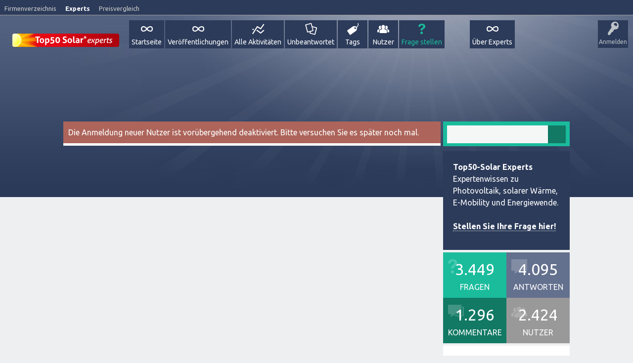

--- FILE ---
content_type: text/html; charset=utf-8
request_url: https://www.top50-solar.de/experten-forum-energiewende/register?to=7442%2Fes-gibt-auch-sehr-erfolgreiche-photovoltaik-installationsbetriebe-was-k%25C3%25B6nnen-diese-berichten
body_size: 6217
content:
<!DOCTYPE html>
<html>
	
	<head>
		<meta charset="utf-8">
		<title>Top50-Solar Experts</title>
		<meta name="viewport" content="width=device-width, initial-scale=1">
			<meta property="og:image" content="//www.top50-solar.de/experten-forum-energiewende/qa-theme/SnowFlatExperts/images/Top50-Solar-Experts-Logo-share.png">
				<link rel="stylesheet" href="./qa-theme/SnowFlatExperts/qa-styles.css?1.7.1">
				<link rel="stylesheet" href="//fonts.googleapis.com/css?family=Ubuntu:400,700,400italic,700italic">
				<style>
					.qa-nav-user { margin: 0 !important; }
					@media (min-width: 980px) {
					  .qa-sidepanel { width: 25%; padding: 0px; float: right; overflow: hidden; *zoom: 1; }
					}
				</style>
				<style>
					.notify-container {
	left: 0;
	right: 0;
	top: 0;
	padding: 0;
	position: fixed;
	width: 100%;
	z-index: 10000;
}
.notify {
	background-color: #F6DF30;
	color: #444444;
	font-weight: bold;
	width: 100%;
	text-align: center;
	font-family: sans-serif;
	font-size: 14px;
	padding: 10px 0;
	position:relative;
}
.notify-close {
	color: #735005;
	cursor: pointer;
	font-size: 18px;
	line-height: 18px;
	padding: 0 3px;
	position: absolute;
	right: 8px;
	text-decoration: none;
	top: 8px;
}
.qa-faq-section-title {
	font-size:125%;
	font-weight:bold;
	margin:10px 0 5px;
	cursor:pointer;
}
.qa-faq-section-text {
	display:none;
	margin:0 0 10px 10px;
}
				</style>
				<style type="text/css"><!--
					
	/* Open Login buttons */
	.open-login-button.context-associate,
	.open-login-button.context-login,
	.open-login-button.context-register {
		font-weight: bold;
		display: inline-block;
		margin-top: 5px;
		width: 30%;
	}
	
	.open-login-button.context-sidebar {
		font-weight: bold;
		margin: 0 10px 5px 10px;
		display: block;
		max-width: 90%;
	}

	.open-login-button.context-menu.zocial {
		margin-top: -4px;
		font-size: 11px;
	}
	
	.open-login-profile, .open-login-accounts, .open-login-others {
		padding-bottom: 40px;
		border-bottom: 1px solid gray;
	}
	
	.qa-nav-user { /* this should not have negative effects */
		height: 24px;
		margin-top: 4px;
	}
	
	.open-login-others .opacxhtml select {
		margin: 5px 0;
	}
	
	.open-login-others .opacxhtml {
		padding-left: 35px;
	}
	
	.open-login-accounts a.opacxdel:hover {
		text-decoration: none;
	}
	
	.open-login-accounts a.opacxdel{
		display: inline-block;
		line-height: 25px;
		margin: 0 5px;
	}
	/* End of Open Login buttons */

				//--></style>
				<style type="text/css"><!--
					@import url('./qa-plugin/open-login/css/zocial.css');
				//--></style>
				<link rel="stylesheet" TYPE="text/css" href="//www.top50-solar.de/experten-forum-energiewende/qa-plugin/q2a-breadcrumbs/css/breadcrumbs-styles.css">
				<link rel="stylesheet" TYPE="text/css" href="//maxcdn.bootstrapcdn.com/font-awesome/4.1.0/css/font-awesome.min.css">
				<LINK REL="stylesheet" TYPE="text/css" HREF="//www.top50-solar.de/experten-forum-energiewende/qa-plugin/tag-search-pro/select2/select2.css">
				<LINK REL="stylesheet" TYPE="text/css" HREF="//www.top50-solar.de/experten-forum-energiewende/qa-plugin/tag-search-pro/css/qa-tsp-style.css">
				<STYLE TYPE="text/css"><!--
					.qa-tsp-dropdown .select2-results{max-height:300px;}
				--></STYLE>
				<LINK REL="stylesheet" TYPE="text/css" HREF="//www.top50-solar.de/experten-forum-energiewende/qa-plugin/user-search-pro/select2/select2.css">
				<LINK REL="stylesheet" TYPE="text/css" HREF="//www.top50-solar.de/experten-forum-energiewende/qa-plugin/user-search-pro/css/qa-usp-style.css">
				<STYLE TYPE="text/css"><!--
					.qa-usp-dropdown .select2-results{max-height:300px;}
				--></STYLE>
				<link rel="search" type="application/opensearchdescription+xml" title="Top50-Solar Experts" href="//www.top50-solar.de/experten-forum-energiewende/opensearch.xml">
				<!-- Google tag (gtag.js) -->
<script async src="https://www.googletagmanager.com/gtag/js?id=G-5WT5RTCPK5"></script>
<script>
  window.dataLayer = window.dataLayer || [];
  function gtag(){dataLayer.push(arguments);}
  gtag('js', new Date());

  gtag('config', 'G-5WT5RTCPK5');
</script>

<script type="text/javascript">

  var _gaq = _gaq || [];
  _gaq.push(['_setAccount', 'UA-801583-1']);
  _gaq.push(['_gat._anonymizeIp']);
  _gaq.push(['_setDomainName', '.top50-solar.de']);
  _gaq.push(['_trackPageview']);

  (function() {
    var ga = document.createElement('script'); ga.type = 'text/javascript'; ga.async = true;
    ga.src = ('https:' == document.location.protocol ? 'https://ssl' : '//www') + '.google-analytics.com/ga.js';
    var s = document.getElementsByTagName('script')[0]; s.parentNode.insertBefore(ga, s);
  })();

</script>

<meta name="robots" content="index,follow" />
<meta name="copyright" content="Top50-Solar Experts" />
<meta http-equiv="content-language" content="de" />
<meta name="author" content="Top50-Solar Experts" />
<meta name="revisit-after" content="1 days" />
<meta name="DC.Rights" content="Top50-Solar Experts" />
<meta name="DC.Language" scheme="NISOZ39.50" content="de" />
<meta name="DC.Creator" content="Top50-Solar Experts" />
<link rel="schema.dc" href="//purl.org/metadata/dublin_core_elements" />

<script type='text/javascript'>
var googletag = googletag || {};
googletag.cmd = googletag.cmd || [];
(function() {
var gads = document.createElement('script');
gads.async = true;
gads.type = 'text/javascript';
var useSSL = 'https:' == document.location.protocol;
gads.src = (useSSL ? 'https:' : 'http:') + 
'//www.googletagservices.com/tag/js/gpt.js';
var node = document.getElementsByTagName('script')[0];
node.parentNode.insertBefore(gads, node);
})();
</script>

<script type='text/javascript'>
googletag.cmd.push(function() {
googletag.defineSlot('/1015039/DE_Experts_Skyscraper_1', [[160, 600], [200, 600]], 'div-gpt-ad-1390298494926-0').addService(googletag.pubads());
googletag.defineSlot('/1015039/DE_Experts_Skyscraper_2', [[160, 600], [200, 600]], 'div-gpt-ad-1390298494926-1').addService(googletag.pubads());
googletag.defineSlot('/1015039/DE_Experts_Superbanner', [[728, 90],[796, 110]], 'div-gpt-ad-1390298494926-2').addService(googletag.pubads());
googletag.pubads().enableSingleRequest();
googletag.enableServices();
});
</script>

<!-- Begin Cookie Consent plugin by Silktide - //silktide.com/cookieconsent -->
<script type="text/javascript">
    window.cookieconsent_options = {"message":"Cookies helfen uns bei der Bereitstellung unserer Dienste. Durch die Nutzung unserer Dienste erklären Sie sich damit einverstanden, dass wir Cookies setzen.","dismiss":"OK","learnMore":"Mehr erfahren","link":"//www.top50-solar.de/de/ueber-top50-solar/datenschutz.html","theme":"light-top"};
</script>
<script type="text/javascript" src="//cdn.jsdelivr.net/npm/cookieconsent@3/build/cookieconsent.min.js"></script>
<!-- End Cookie Consent plugin -->
				<script>
				var qa_root = '.\/';
				var qa_request = 'register';
				</script>
				<script src="//www.top50-solar.de/experten-forum-energiewende/qa-content/jquery-1.11.2.min.js"></script>
				<script src="//www.top50-solar.de/experten-forum-energiewende/qa-content/qa-page.js?1.7.1"></script>
				<script src="//www.top50-solar.de/experten-forum-energiewende/qa-theme/SnowFlatExperts/js/snow-core.js?1.7.1"></script>
				<SCRIPT TYPE="text/javascript" SRC="//www.top50-solar.de/experten-forum-energiewende/qa-plugin/tag-search-pro/select2/select2.min.js"></SCRIPT>
				<SCRIPT TYPE="text/javascript" SRC="//www.top50-solar.de/experten-forum-energiewende/qa-plugin/tag-search-pro/select2/select2_locale_de.js"></SCRIPT>
				<SCRIPT TYPE="text/javascript" SRC="//www.top50-solar.de/experten-forum-energiewende/qa-plugin/tag-search-pro/js/qa-tsp-page.js"></SCRIPT>
				<SCRIPT TYPE="text/javascript" SRC="//www.top50-solar.de/experten-forum-energiewende/qa-plugin/tag-search-pro/js/qa-tsp-widget.js"></SCRIPT>
				<SCRIPT TYPE="text/javascript" SRC="//www.top50-solar.de/experten-forum-energiewende/qa-plugin/user-search-pro/select2/select2.min.js"></SCRIPT>
				<SCRIPT TYPE="text/javascript" SRC="//www.top50-solar.de/experten-forum-energiewende/qa-plugin/user-search-pro/select2/select2_locale_de.js"></SCRIPT>
				<SCRIPT TYPE="text/javascript" SRC="//www.top50-solar.de/experten-forum-energiewende/qa-plugin/user-search-pro/js/qa-usp-page.js"></SCRIPT>
				<SCRIPT TYPE="text/javascript" SRC="//www.top50-solar.de/experten-forum-energiewende/qa-plugin/user-search-pro/js/qa-usp-widget.js"></SCRIPT>
				<style>
					.qa-q-list-item-featured {
    background-color:#FFC;
}
				</style>
				
<style>
	.comment-votable-container {
		width:100% !important;
	}
	.comment-vote-container {
		padding-right: 4px;
		text-align: center;
		vertical-align:top;
		width:12px;
	}
	.comment-vote-item {
		color: silver;
	}

	.comment-vote-item:hover {
		color:black;
		cursor:pointer;
	}
	.comment-vote-item-selected {
		color:orange;
		cursor:pointer;
	}
	.comment-vote-item-disabled {
		display:none;
	}

</style>
				
						<style>
										
						</style>
				
<style>
.qa-q-item-avatar,.qa-q-view-avatar,.qa-a-item-avatar,.qa-c-item-avatar {
	position:relative;
}
.qa-who-marker {
	cursor: pointer;
	font-size: 180%;
	margin-right: 2px;
	vertical-align: sub;
	line-height: 50%;
}
.qa-who-marker-expert {
	color: #CDCDCD;
}				
.qa-who-marker-editor {
	color: #CB9114;
}				
.qa-who-marker-moderator {
	color: #CDCDCD;
}				
.qa-who-marker-admin {
	color: #CDCDCD;
}				
.qa-avatar-marker {
	right:0;
	bottom:0;
	position:absolute;
}				
</style>
				
<style>
#qa-share-buttons-container {
	background: none repeat scroll 0 0 #DDDDDD;
	font-size: 12px;
        color: #666666;
	font-weight: normal;
	margin: 30px 30px;
	padding: 20px;
	text-align: left;
}
#qa-share-buttons {
	vertical-align:middle;
}
.share-widget-container {
	display:inline-block;
	position:relative;
        margin-top: 30px;
}
.qa-share-button {
	width: 54px;
}				
</style>
			</head>
			<body
				class="qa-template-register qa-body-js-off"
				>
				<script>
					var b=document.getElementsByTagName('body')[0];
					b.className=b.className.replace('qa-body-js-off', 'qa-body-js-on');
				</script>
				<div id="metaNavi">
       <div class="left">
        <a title="Das bekannte Firmenverzeichnis für Solarenergie und Erneuerbare Energien" href="//www.top50-solar.de">Firmenverzeichnis</a>
        <a title="Expertenplattform und Wissensdatenbank - Lesen Sie fundierte Beiträge und stellen Sie Ihre Fragen" class="on" href="//experts.top50-solar.de">Experts</a>
        <a title="Vergleichen Sie einfach Preise für eine Solaranlage oder Ökostrom - kostenlos und unverbindlich" href="//www.top50-solar.de/de/preisvergleich/uebersicht-angebote.html">Preisvergleich</a>
       </div>
       <div class="right">
       </div>
      </div>
				<div id="qam-topbar" class="clearfix">
					<div class="qam-main-nav-wrapper clearfix">
						<div class="sb-toggle-left qam-menu-toggle"><i class="icon-th-list"></i></div>
						<div class="qam-account-items-wrapper">
							<div id="qam-account-toggle" class="qam-logged-out">
								<i class="icon-key qam-auth-key"></i>
								<div class="qam-account-handle">Anmelden</div>
							</div>
							<div class="qam-account-items clearfix">
								<form action="./login?to=7442%2Fes-gibt-auch-sehr-erfolgreiche-photovoltaik-installationsbetriebe-was-k%25C3%25B6nnen-diese-berichten" method="post">
									<input type="text" name="emailhandle" dir="auto" placeholder="Email-Adresse oder Nutzername">
										<input type="password" name="password" dir="auto" placeholder="Passwort">
											<div><input type="checkbox" name="remember" id="qam-rememberme" value="1">
												<label for="qam-rememberme">Merken</label></div>
												<input type="hidden" name="code" value="0-1766760100-af77a7eb7f7efc3ea7add8229ffc9d57abc57bbb">
													<input type="submit" value="Anmelden" class="qa-form-tall-button qa-form-tall-button-login" name="dologin">
													</form>
													<div class="qa-nav-user">
														<ul class="qa-nav-user-list">
															<li class="qa-nav-user-item qa-nav-user-register">
																<a href="./register?to=7442%2Fes-gibt-auch-sehr-erfolgreiche-photovoltaik-installationsbetriebe-was-k%25C3%25B6nnen-diese-berichten" class="qa-nav-user-link qa-nav-user-selected">Registrieren</a>
															</li>
														</ul>
														<div class="qa-nav-user-clear">
														</div>
													</div>
												</div> <!-- END qam-account-items -->
											</div> <!-- END qam-account-items-wrapper -->
											<div class="qa-logo">
												<a href="//www.top50-solar.de/experten-forum-energiewende/" class="qa-logo-link" title="Top50-Solar Experts"><img border="0" alt="Kostenlose Beratung Photovoltaik und Energiewende" src="//www.top50-solar.de/experten-forum-energiewende/fileadmin/experts/img/Top50-Solar-Experts-Logo.png"></a>
												</div>
												<div class="qa-nav-main">
													<ul class="qa-nav-main-list">
														<li class="qa-nav-main-item qa-nav-main-custom-1">
															<a href="http://www.top50-solar.de/experten-forum-energiewende/" class="qa-nav-main-link">Startseite</a>
														</li>
														<li class="qa-nav-main-item qa-nav-main-custom-7">
															<a href="http://www.top50-solar.de/experten-forum-energiewende/tag/ver%C3%B6ffentlichung" class="qa-nav-main-link">Veröffentlichungen</a>
														</li>
														<li class="qa-nav-main-item qa-nav-main-activity">
															<a href="//www.top50-solar.de/experten-forum-energiewende/activity" class="qa-nav-main-link">Alle Aktivitäten</a>
														</li>
														<li class="qa-nav-main-item qa-nav-main-unanswered">
															<a href="//www.top50-solar.de/experten-forum-energiewende/unanswered" class="qa-nav-main-link">Unbeantwortet</a>
														</li>
														<li class="qa-nav-main-item qa-nav-main-tag">
															<a href="//www.top50-solar.de/experten-forum-energiewende/tags" class="qa-nav-main-link">Tags</a>
														</li>
														<li class="qa-nav-main-item qa-nav-main-user">
															<a href="//www.top50-solar.de/experten-forum-energiewende/experten" class="qa-nav-main-link">Nutzer</a>
														</li>
														<li class="qa-nav-main-item qa-nav-main-ask">
															<a href="//www.top50-solar.de/experten-forum-energiewende/ask" class="qa-nav-main-link">Frage stellen</a>
														</li>
														<li class="qa-nav-main-item-opp qa-nav-main-über-experts">
															<a href="//www.top50-solar.de/experten-forum-energiewende/%C3%BCber-experts" class="qa-nav-main-link">Über Experts</a>
														</li>
													</ul>
													<div class="qa-nav-main-clear">
													</div>
												</div>
											</div> <!-- END qam-main-nav-wrapper -->
										</div> <!-- END qam-topbar -->
										<div class="qam-ask-search-box"><div class="qam-ask-mobile"><a href="./ask" class="turquoise">Frage stellen</a></div><div class="qam-search-mobile turquoise" id="qam-search-mobile"></div></div>
										<div class="qam-search turquoise the-top" id="the-top-search">
											<div class="qa-search">
												<form method="get" action="//www.top50-solar.de/experten-forum-energiewende/search">
													
													<input type="text" name="q" value="" class="qa-search-field">
													<input type="submit" value="Suchen" class="qa-search-button">
												</form>
											</div>
										</div>
										<div class="qa-body-wrapper">
											
											<div id="banner">
			<div id="bannerTop">
									
						<!-- DE_Experts_Superbanner -->
<div id='div-gpt-ad-1390298494926-2' style='width:728px; height:90px;'>
<script type='text/javascript'>
googletag.cmd.push(function() { googletag.display('div-gpt-ad-1390298494926-2'); });
</script>
</div>
					
							</div>
			<div id="skyscraper">
  <!-- DE_Experts_Skyscraper_1 -->
  <div id='div-gpt-ad-1390298494926-0'>
  <script type='text/javascript'>
  googletag.cmd.push(function() { googletag.display('div-gpt-ad-1390298494926-0'); });
  </script>
  </div>

  <!-- DE_Experts_Skyscraper_2 -->
  <div id='div-gpt-ad-1390298494926-1'>
  <script type='text/javascript'>
  googletag.cmd.push(function() { googletag.display('div-gpt-ad-1390298494926-1'); });
  </script>
  </div>

</div>
		</div>
											<div class="qa-main-wrapper">
												
												<div class="qa-main">
													<div class="qa-error">
														Die Anmeldung neuer Nutzer ist vorübergehend deaktiviert. Bitte versuchen Sie es später noch mal.
													</div>
												</div> <!-- END qa-main -->
												
												<div class="qa-sidepanel">
													<div class="qam-search turquoise ">
														<div class="qa-search">
															<form method="get" action="//www.top50-solar.de/experten-forum-energiewende/search">
																
																<input type="text" name="q" value="" class="qa-search-field">
																<input type="submit" value="Suchen" class="qa-search-button">
															</form>
														</div>
													</div>
													<div class="qa-sidebar wet-asphalt">
														<p>
	<b>Top50-Solar Experts</b><br />
	Expertenwissen zu Photovoltaik, solarer Wärme, E-Mobility und Energiewende.<br />
	<br />
	<a href="/experten-forum-energiewende/ask"><strong>Stellen Sie Ihre Frage hier!</strong></a></p>
													</div>
													
													<div class="qa-widgets-side qa-widgets-side-high">
														<div class="qa-widget-side qa-widget-side-high">
															<div class="qa-activity-count">
																<p class="qa-activity-count-item">
																	<span class="qa-activity-count-data">3,449</span> Fragen
																</p>
																<p class="qa-activity-count-item">
																	<span class="qa-activity-count-data">4,095</span> Antworten
																</p>
																<p class="qa-activity-count-item">
																	<span class="qa-activity-count-data">1,296</span> Kommentare
																</p>
																<p class="qa-activity-count-item">
																	<span class="qa-activity-count-data">2,424</span> Nutzer
																</p>
															</div>
														</div>
													</div>
													
													<div class="qa-widget-side qa-widget-side-low">

</div>
												</div>
												
											</div> <!-- END main-wrapper -->
										</div> <!-- END body-wrapper -->
										<div class="qam-footer-box">
											<div class="qam-footer-row">
											</div> <!-- END qam-footer-row -->
											<div class="qa-footer">
												<div class="qa-nav-footer">
													<ul class="qa-nav-footer-list">
														<li class="qa-nav-footer-item qa-nav-footer-feedback">
															<a href="//www.top50-solar.de/experten-forum-energiewende/feedback" class="qa-nav-footer-link">Feedback geben</a>
														</li>
													</ul>
													<div class="qa-nav-footer-clear">
													</div>
												</div>
												<div class="qa-attribution">
												</div>
												<div class="qa-attribution">
												</div>
												<div id="qa-sa-all-ans" style="display:none;">
													<div id="ami-sort-util-data" style="display:none;">
														<div id="sorting-btns">
															<span style="font-weight:bold;"> Antworten sortieren nach </span> <button class="a_sort_oldest" title="Älteste Anworten werden zuerst auf dieser Seite angezeigt">Älteste </button><button class="a_sort_newest" title="Neueste Anworten werden zuerst auf dieser Seite angezeigt">Neueste </button><button class="a_sort_highest_vote" title="Anworten mit höchster Punktzahl werden zuerst auf dieser Seite angezeigt">Punktzahl</button>
														</div>
													</div>
												</div>
												<div class="qa-footer-clear">
												</div>
											</div> <!-- END qa-footer -->
											
										</div> <!-- END qam-footer-box -->
										<script src="//www.top50-solar.de/experten-forum-energiewende/qa-theme/SnowFlatExperts/qa-js.js" type="text/javascript"></script>
										<div id="footer">
	<div class="col1">
		<div class="copyright">
			©&nbsp;2013&nbsp;Top50-Solar <i>Experts</i> - Ein Service von <a href="//www.top50-solar.de" target="_blank">Top50-Solar</a></div>
	</div>
	<div class="col2">
		<ul>
			<li>
				<a href="//www.top50-solar.de/de/ueber-top50-solar/impressum.html" onfocus="blurLink(this);" title="Impressum">Impressum</a></li>
			<li>
				<a href="/experten-forum-energiewende/feedback" onfocus="blurLink(this);" title="Feedback / Kontakt">Feedback</a></li>
			<li>
				<a href="/experten-forum-energiewende/agb/" onfocus="blurLink(this);" title="AGB">AGB</a></li>
			<li>
				<a href="https://www.top50-solar.de/de/ueber-top50-solar/datenschutzerklaerung.html" onfocus="blurLink(this);" title="Datenschutz">Datenschutzerklärung</a></li>
			<li>
				<a href="/experten-forum-energiewende/register/" onfocus="blurLink(this);" title="Sie sind ein Experte auf Ihrem Gebiet, Sie haben langjährige Erfahrung und wollen Ihr Wissen teilen">Experte werden</a></li>
			<li>
				<a href="/experten-forum-energiewende/über-experts/" onfocus="blurLink(this);" title="Über Experts - Top50-Solar Experts">Über Experts</a></li>
		</ul>
	</div>
	<div class="col3">
		<div class="social twitter">
			<a class="twitter-follow-button" data-lang="de" data-show-count="true" href="https://twitter.com/Top50_Solar">@Top50_Solar folgen</a> <script>!function(d,s,id){var js,fjs=d.getElementsByTagName(s)[0],p=/^http:/.test(d.location)?'http':'https';if(!d.getElementById(id)){js=d.createElement(s);js.id=id;js.src=p+'://platform.twitter.com/widgets.js';fjs.parentNode.insertBefore(js,fjs);}}(document, 'script', 'twitter-wjs');</script></div>
	</div>
	<div class="clearer">
		&nbsp;</div>
</div>
<div id="partner">
	<div class="copyright">
		Partner:</div>
	<div class="copyright">
		<a href="//www.solarbetreiber.de" target="_blank" title="Deutscher Solarbetreiber-Club e.V."><img alt="DSC" src="//www.top50-solar.de/experten-forum-energiewende/fileadmin/experts/img/logo-dsc.png" /></a>&nbsp;&nbsp; <a href="//www.otti.de" target="_blank" title="Otti e.V (Ostbayerisches Technologie-Transfer-Institut e.V.)"><img alt="Otti" src="//www.top50-solar.de/experten-forum-energiewende/fileadmin/experts/img/logo-otti.png" /></a>&nbsp;&nbsp; <a href="//www.sfv.de" target="_blank" title="Solarenergie-Förderverein Deutschland e.V.- SFV"><img alt="Solarenergie-Förderverein Deutschland e.V.- SFV" src="//www.top50-solar.de/experten-forum-energiewende/fileadmin/experts/img/logo-sfv.png" /></a>&nbsp;&nbsp; <a href="//www.solarserver.de" target="_blank" title="Solarserver"><img alt="Solarserver" src="//www.top50-solar.de/experten-forum-energiewende/fileadmin/experts/img/logo-solarserver.png" /></a>&nbsp;&nbsp; <a href="//www.sonnewindwaerme.de" target="_blank" title="Sonnen Wind &amp; Wärme"><img alt="Sonnen Wind &amp; Wärme" src="//www.top50-solar.de/experten-forum-energiewende/fileadmin/experts/img/logo-sww.png" /></a><!--&nbsp;&nbsp; <a href="//www.sonnenseite.com" target="_blank" title="Sonnenseite.com"><img alt="Sonnenseite.com" src="//www.top50-solar.de/experten-forum-energiewende/fileadmin/experts/img/logo-sonnenseite.png" /></a>-->&nbsp;&nbsp; <a href="//www.solarpraxis.de" target="_blank" title="Solarpraxis"><img alt="Solarpraxis" src="//www.top50-solar.de/experten-forum-energiewende/fileadmin/experts/img/logo-solarpraxis.png" /></a>&nbsp;&nbsp;<a href="//www.energieblogger.net" target="_blank" title="Die Energieblogger"><img alt="Die Energieblogger" src="//www.top50-solar.de/experten-forum-energiewende/fileadmin/experts/img/logo-energieblogger-sw.png" /></a></div>
</div>
<p>
	&nbsp;</p>
										<div style="position:absolute; left:-9999px; top:-9999px;">
											<span id="qa-waiting-template" class="qa-waiting">...</span>
										</div>
									</body>
									
								</html>
<!--
It's no big deal, but your HTML could not be indented properly. To fix, please:
1. Use this->output() to output all HTML.
2. Balance all paired tags like <td>...</td> or <div>...</div>.
3. Use a slash at the end of unpaired tags like <img/> or <input/>.
Thanks!
-->


--- FILE ---
content_type: text/html; charset=utf-8
request_url: https://www.google.com/recaptcha/api2/aframe
body_size: 267
content:
<!DOCTYPE HTML><html><head><meta http-equiv="content-type" content="text/html; charset=UTF-8"></head><body><script nonce="X1HTOwoo192m8PIjmkILrA">/** Anti-fraud and anti-abuse applications only. See google.com/recaptcha */ try{var clients={'sodar':'https://pagead2.googlesyndication.com/pagead/sodar?'};window.addEventListener("message",function(a){try{if(a.source===window.parent){var b=JSON.parse(a.data);var c=clients[b['id']];if(c){var d=document.createElement('img');d.src=c+b['params']+'&rc='+(localStorage.getItem("rc::a")?sessionStorage.getItem("rc::b"):"");window.document.body.appendChild(d);sessionStorage.setItem("rc::e",parseInt(sessionStorage.getItem("rc::e")||0)+1);localStorage.setItem("rc::h",'1766760103831');}}}catch(b){}});window.parent.postMessage("_grecaptcha_ready", "*");}catch(b){}</script></body></html>

--- FILE ---
content_type: text/javascript
request_url: https://www.top50-solar.de/experten-forum-energiewende/qa-plugin/user-search-pro/js/qa-usp-page.js
body_size: 194
content:
$(document).ready(function() {
	$("#qa-usp-where").select2({
	});
	$("#qa-usp-order").select2({
	});
	$("#qa-usp-order").on("change", function(e){
		$("#qa-usp-value").val($("#qa-usp-order option:selected").attr("DATA"));
		$("#qa-usp-alias").val($("#qa-usp-order option:selected").attr("ALIAS"));
	});
});


--- FILE ---
content_type: text/javascript
request_url: https://www.top50-solar.de/experten-forum-energiewende/qa-theme/SnowFlatExperts/qa-js.js
body_size: 1221
content:
$( document ).ready(function() {
	
	// dirty template changes by matthias
	
	$('span.qa-activity-count-data, span.qa-view-count-data, .user-info span, .qa-uf-user-points, .qam-user-score-icon').each(function(index, item) {
		$(this).text($(this).text().replace(',', '.'));
	});
	
	// $('.qa-sidepanel').prepend('<div class="search">' + $('.qa-main .qa-search').html() + '</div>');
	// $('.qa-sidepanel .search .qa-search-field').attr('placeholder', 'Durchsuchen');
	// $('.qa-main .qa-search').remove();
	
	// $('body.qa-template-q2am-front-page .qa-main').prepend('<div class="qa-ask-box"><form action="//experts.top50-solar.de/ask" method="post"><table style="width:100%" class="qa-form-tall-table"><tbody><tr style="vertical-align:middle;"><td width="1" style="padding:8px; white-space:nowrap; text-align:right;" class="qa-form-tall-label">Eine&nbsp;Frage&nbsp;stellen:</td><td width="*" style="padding:8px;" class="qa-form-tall-data"><input type="text" style="width:95%;" class="qa-form-tall-text" name="title"></td></tr></tbody></table><input type="hidden" value="1" name="doask1"></form></div>');
	// $('body.qa-template-q2am-front-page .qa-sidepanel .qa-ask-box').remove();
	
	// $('.qa-a-selection').append('<span class="subtitle">' + $('.qa-a-selection .qa-a-select-button').attr('title') + '</span>');
	
});

--- FILE ---
content_type: text/javascript
request_url: https://www.top50-solar.de/experten-forum-energiewende/qa-plugin/tag-search-pro/js/qa-tsp-widget.js
body_size: 1072
content:
$(document).ready(function() {
	$("#qa-tsp-quick").select2({
		placeholder: "Tags suchen",
		minimumInputLength: 2,
		ajax: {
			url: "//experts.top50-solar.de/qa-plugin/tag-search-pro/qa-tsp-ajax.php?mode=quick",
			dataType: "jsonp",
			quietMillis: 1000,
			data: function (term, page) { // page is the one-based page number tracked by Select2
				return {
					q: term, //search term
					page_limit: 20, // page size
					page: page // page number
				};
			},
			results: function (data, page) {
				var more = (page * 20) < data.total; // whether or not there are more results available
				// notice we return the value of more so Select2 knows if more results can be loaded
				return {results: data.tags, more: more};
			}
		},
		formatResult: tagFormatResult, // omitted for brevity, see the source of this page
		dropdownCssClass: "qa-tsp-dropdown", // omitted for brevity, see the source of this page
		escapeMarkup: function (m) { return m; } // we do not want to escape markup since we are displaying html in results
	});
});
function tagFormatResult(tag) {
	var markup = "<span class=\"qa-tsp-result\">";
	markup += tag.taghtml;
	markup += "</span>";
	return markup;
}


--- FILE ---
content_type: text/javascript
request_url: https://www.top50-solar.de/experten-forum-energiewende/qa-plugin/user-search-pro/js/qa-usp-widget.js
body_size: 1692
content:
$(document).ready(function() {
	$("#qa-usp-quick").select2({
		placeholder: "Experten suchen",
		minimumInputLength: 2,
		ajax: {
			url: "//experts.top50-solar.de/qa-plugin/user-search-pro/qa-usp-ajax.php?mode=quick",
			dataType: "jsonp",
			quietMillis: 1000,
			data: function (term, page) { // page is the one-based page number tracked by Select2
				return {
					q: term, //search term
					page_limit: 20, // page size
					page: page // page number
				};
			},
			results: function (data, page) {
				var more = (page * 20) < data.total; // whether or not there are more results available
				// notice we return the value of more so Select2 knows if more results can be loaded
				return {results: data.users, more: more};
			}
		},
		formatResult: userFormatResult, // omitted for brevity, see the source of this page
		dropdownCssClass: "qa-usp-dropdown", // omitted for brevity, see the source of this page
		escapeMarkup: function (m) { return m; } // we do not want to escape markup since we are displaying html in results
	});
});
function userFormatResult(user) {
	var markup = "<table class=\"qa-usp-result\"><tr>";
	if (user.avatarhtml !== undefined) {
		markup += "<td class=\"qa-usp-avatar\">" + user.avatarhtml + "</td>";
	}
	markup += "<td class=\"qa-usp-info\">";
	markup += user.userhtml;
	markup += "</td>";
	if (user.links !== undefined) {
		markup += "<td class=\"qa-usp-links\">";
		if (user.links.activity !== undefined) {
			markup += user.links.activity;
		}
		if (user.links.questions !== undefined) {
			markup += user.links.questions;
		}
		if (user.links.answers !== undefined) {
			markup += user.links.answers;
		}
		if (user.links.wall !== undefined) {
			markup += user.links.wall;
		}
		markup += "</td>";
	}
	markup += "</tr></table>"
	return markup;
}


--- FILE ---
content_type: text/javascript
request_url: https://www.top50-solar.de/experten-forum-energiewende/qa-plugin/tag-search-pro/js/qa-tsp-page.js
body_size: 194
content:
$(document).ready(function() {
	$("#qa-tsp-where").select2({
	});
	$("#qa-tsp-order").select2({
	});
	$("#qa-tsp-order").on("change", function(e){
		$("#qa-tsp-value").val($("#qa-tsp-order option:selected").attr("DATA"));
		$("#qa-tsp-alias").val($("#qa-tsp-order option:selected").attr("ALIAS"));
	});
});
